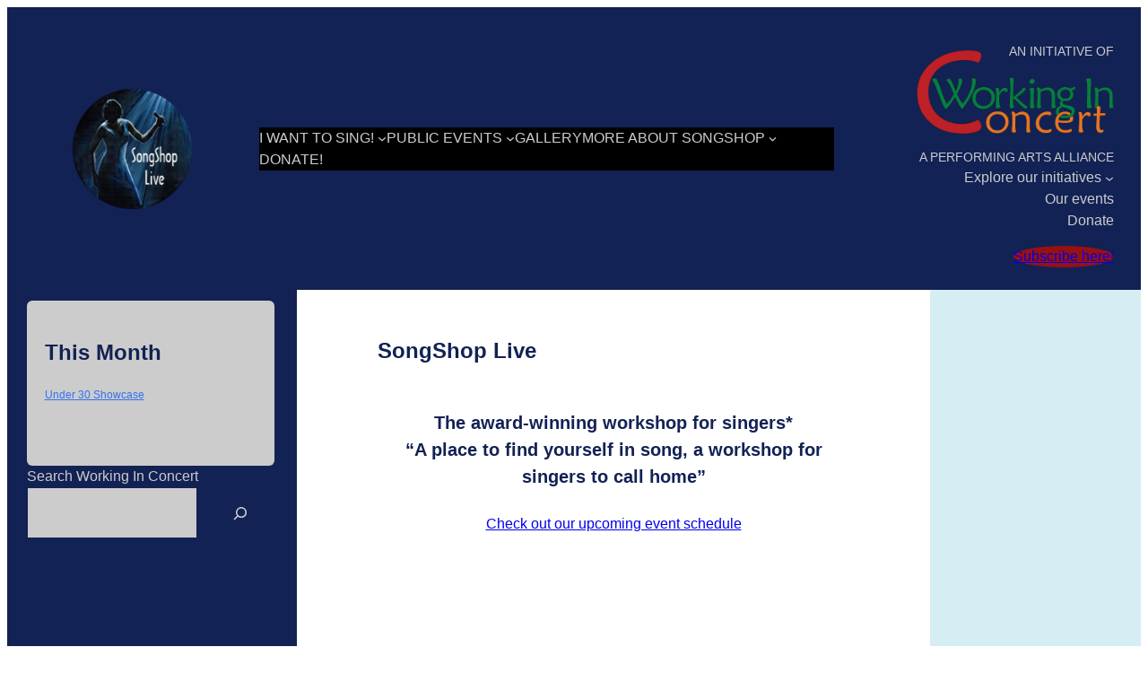

--- FILE ---
content_type: text/css
request_url: https://songshoplive.com/wp-content/themes/frostwic/style.css?ver=0.9.10
body_size: 2018
content:
/*
Theme Name: Frost
Theme URI: https://frostwp.com/
Author: WP Engine
Author URI: https://wpengine.com/
Description: An experimental block theme for designers, developers, and creators.
Tags: accessibility-ready, block-patterns, block-styles, custom-colors, custom-logo, custom-menu, editor-style, full-site-editing, one-column, template-editing, threaded-comments, translation-ready, wide-blocks
Requires at least: 6.0
Tested up to: 6.1
Requires PHP: 5.6
Version: 0.9.10
License: GNU General Public License v2 or later
License URI: https://www.gnu.org/licenses/gpl-2.0.html
Text Domain: frost

Frost WordPress Theme, (C) 2022 WP Engine.
Frost is distributed under the terms of the GNU GPL.
*/


/* Defaults
---------------------------------------------------------------------------- */

*,
*::before,
*::after {
	box-sizing: border-box;
}

a,
button,
input:focus,
input[type="button"],
input[type="submit"],
textarea:focus,
.wp-element-button {
	transition: all 0.2s ease-in-out;
}

a,
a:not(.wp-element-button),
a:focus,
a:hover {
	text-decoration-thickness: 1px;
}

ol,
ul {
	margin: 0;
	padding: 0;
}

b,
strong {
	font-weight: var(--wp--custom--font-weight--medium);
}

blockquote {
	margin: 0;
}

/* Blocks
---------------------------------------------------------------------------- */

/* Button
--------------------------------------------- */

input[type="button"],
input[type="submit"],
.wp-block-post-comments input[type=submit],
.wp-block-search__button {
	border: 1px solid var(--wp--preset--color--contrast);
	border-radius: 0;
	background-color: var(--wp--preset--color--contrast);
	color: var(--wp--preset--color--base);
	cursor: pointer;
	font-size: var(--wp--preset--font-size--small);
	font-weight: var(--wp--custom--font-weight--regular);
	padding: 10px 25px;
	text-decoration: none;
	white-space: normal;
	width: auto;
}

/* Button - Fill Base
--------------------------------------------- */

.wp-block-button.is-style-fill-base .wp-element-button {
	background-color: var(--wp--preset--color--base);
	border: 1px solid var(--wp--preset--color--base);
	color: var(--wp--preset--color--contrast);
}

/* Button - Outline
--------------------------------------------- */

.wp-block-button.is-style-outline .wp-element-button {
	background-color: transparent;
	border: 1px solid;
	border-color: currentColor;
	color: var(--wp--preset--color--contrast);
	padding: 9px 24px;
}

/* Button - Outline Base
--------------------------------------------- */

.wp-block-button.is-style-outline-base .wp-element-button {
	background-color: transparent;
	border: 1px solid;
	border-color: var(--wp--preset--color--base);
	color: var(--wp--preset--color--base);
}

/* Calendar
--------------------------------------------- */

.wp-block-calendar table caption,
.wp-block-calendar table tbody {
	color: var(--wp--preset--color--contrast);
}

.wp-block-calendar table th {
	background-color: var(--wp--preset--color--contrast);
	color: var(--wp--preset--color--base);
}

.wp-block-calendar tbody td,
.wp-block-calendar th {
	border: 1px solid var(--wp--preset--color--contrast);
	padding: 10px;
}

/* Code
--------------------------------------------- */

.wp-block-code code {
	overflow-wrap: normal;
	overflow-x: scroll;
	tab-size: 4;
	white-space: pre !important;
}

*:not(.wp-block-code) > code,
kbd {
	background-color: var(--wp--preset--color--contrast);
	color: var(--wp--preset--color--base);
	font-size: var(--wp--preset--font-size--small);
	padding: 5px 8px;
	position: relative;
	top: -1px;
}

/*
 * When inline code is selected, the Editor applies contextual styling. Since
 * our code color is near white, we need to reset to the default text color.
 */
.rich-text:focus > code[data-rich-text-format-boundary],
.rich-text:focus > kbd[data-rich-text-format-boundary] {
	color: currentColor;
}

/* Comments
--------------------------------------------- */

.wp-block-comment-template li {
	margin-left: 0;
}

.wp-block-post-comments-form input:not([type=submit]),
.wp-block-post-comments-form textarea {
	border-color: var(--wp--preset--color--contrast);
}

.wp-block-post-comments-form input[type=submit] {
	border: 1px solid var(--wp--preset--color--contrast);
}

.wp-block-post-comments-form .form-submit {
	margin-bottom: 0;
}

/* Group
--------------------------------------------- */

.wp-block-group.is-style-full-height {
	align-items: center;
	display: grid;
	min-height: 100vh;
}

.wp-block-group.is-style-shadow {
	box-shadow: 0 0 50px rgb(0 0 0 / 10%);
}

.wp-block-group.is-style-shadow-solid {
	box-shadow: 5px 5px var(--wp--preset--color--contrast);
}

/* Heading
--------------------------------------------- */

.wp-block-post-content .wp-block-heading + * {
	margin-top: 20px;
}

/* Image
--------------------------------------------- */

.wp-block-image.aligncenter {
	margin-left: auto !important;
	margin-right: auto !important;
}

.wp-block-image.alignleft {
	margin-right: 30px !important;
}

.wp-block-image.alignright {
	margin-left: 30px !important;
}

/* List
--------------------------------------------- */

ol li:where(:not([class*='block'])),
ul li:where(:not([class*='block'])),
.wp-block-list li {
	margin-left: 30px;
}

.is-style-no-disc li {
	list-style-type: none;
	margin-left: 0;
}

/* Navigation
--------------------------------------------- */

.wp-block-navigation__responsive-container.is-menu-open {
	padding-bottom: 30px;
	padding-top: 30px
}

.wp-block-navigation__responsive-container-close,
.wp-block-navigation__responsive-container-open {
	border: 1px solid currentColor;
	padding: 2px;
}

.has-background .wp-block-navigation__responsive-container-open:focus,
.has-background .wp-block-navigation__responsive-container-open:hover {
	color: var(--wp--preset--color--base);
}

.wp-block-navigation:not([style*=text-decoration]) a,
.wp-block-navigation:not([style*=text-decoration]) a:focus,
.wp-block-navigation:not([style*=text-decoration]) a:hover {
	text-decoration: none;
}

/* Navigation Submenu
--------------------------------------------- */

.wp-block-navigation:not(.has-background) .wp-block-navigation__submenu-container {
	background-color: var(--wp--preset--color--contrast);
	border: var(--wp--preset--color--contrast);
	color: var(--wp--preset--color--base);
	padding: 10px;
}

.wp-block-navigation :where(.wp-block-navigation__submenu-container) a {
	padding: 2px 10px;
}

/* Paragraph
--------------------------------------------- */

p.has-background {
	padding: 20px 30px;
}

/* Preformatted
--------------------------------------------- */

.wp-block-preformatted {
	overflow-wrap: normal;
	overflow-x: scroll;
	white-space: pre;
}

/* Pullquote
--------------------------------------------- */

.wp-block-pullquote p:last-of-type {
	margin-bottom: 0;
}

/* Quote
--------------------------------------------- */

.wp-block-quote p:last-of-type {
	margin-bottom: 0;
}

/* Separator
--------------------------------------------- */

.wp-block-separator,
.wp-block-separator.has-css-opacity {
	opacity: 1;
}

.wp-block-separator.is-style-dots:before {
	font-family: inherit;
	font-size: var(--wp--preset--font-size--large);
	letter-spacing: 10px;
	padding-left: 10px;
}

.wp-block-separator:not(.is-style-wide):not(.is-style-dots) {
	width: 100px;
}

.wp-block-separator:not(.is-style-dots),
.wp-block-separator.has-background:not(.is-style-dots) {
	border-bottom: 1px solid currentColor;
	border-top: none;
	height: 1px;
}

/* Spacer
--------------------------------------------- */

.wp-block-spacer + * {
	margin-top: 0 !important;
}

/* Table
--------------------------------------------- */

.wp-block-table.is-style-stripes {
	border-bottom: none;
}

.wp-block-table table {
	border-collapse: collapse;
}

.wp-block-table thead {
	border-bottom: 3px solid var(--wp--preset--color--contrast);
}

.wp-block-table tfoot {
	border-top: 3px solid var(--wp--preset--color--contrast);
}

.wp-block-table td,
.wp-block-table th,
.wp-block-table tr,
.wp-block-table.is-style-stripes td,
.wp-block-table.is-style-stripes th,
.wp-block-table.is-style-stripes tr {
	border: 1px solid var(--wp--preset--color--contrast);
}

.wp-block-table th {
	font-weight: var(--wp--custom--font-weight--regular);
}

.wp-block-table td,
.wp-block-table th {
	padding: 5px;
}

.wp-block-table.is-style-stripes tbody tr:nth-child(odd) {
	background-color: #eee;
}

/* Custom
---------------------------------------------------------------------------- */

/* Forms
--------------------------------------------- */

input,
select,
textarea,
.wp-block-search__input {
	background-color: var(--wp--preset--color--base);
	border: 1px solid var(--wp--preset--color--contrast);
	border-radius: 0;
	color: var(--wp--preset--color--contrast);
	font-family: var(--wp--preset--font-family--primary);
	font-size: var(--wp--preset--font-size--medium);
	font-weight: var(--wp--custom--font-weight--light);
	line-height: var(--wp--custom--line-height--body);
	padding: 10px 20px;
	width: 100%;
}

input[type="checkbox"],
input[type="image"],
input[type="radio"] {
	width: auto;
}

input[type="button"],
input[type="email"],
input[type="search"],
input[type="submit"],
input[type="text"],
textarea {
	-webkit-appearance: none;
}

::placeholder {
	color: var(--wp--preset--color--contrast);
	font-size: var(--wp--preset--font-size--small);
	opacity: 0.6;
}

.nf-field-container {
	margin-bottom: 10px;
}

/* Media Queries
---------------------------------------------------------------------------- */

@media only screen and (min-width: 800px) {

	/* Navigation Link
	--------------------------------------------- */

	.wp-block-navigation-item.is-style-outline a {
		border: 1px solid currentColor;
		padding: 8px 15px;
	}

	/* Pullquote
	--------------------------------------------- */

	.wp-block-pullquote.alignleft,
	.wp-block-pullquote.alignright {
		max-width: 300px;
	}

	.wp-block-pullquote.alignleft {
		float: left;
		margin-right: 30px !important;
	}

	.wp-block-pullquote.alignright {
		float: right;
		margin-left: 30px !important;
	}

}
